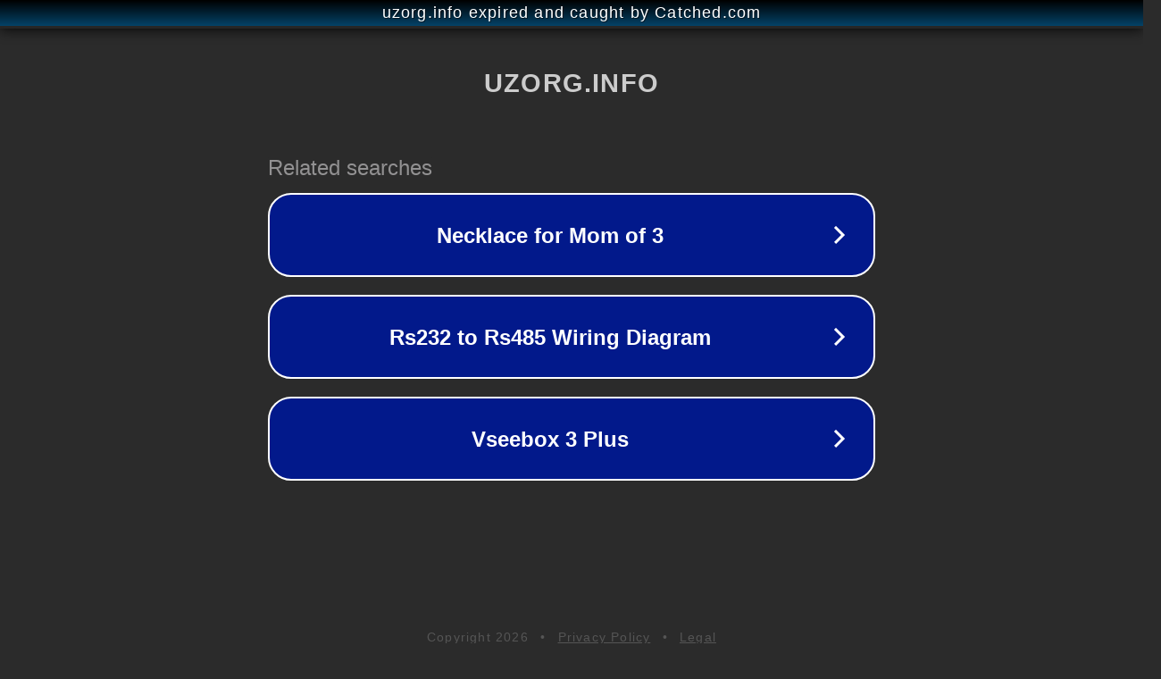

--- FILE ---
content_type: text/html; charset=utf-8
request_url: https://uzorg.info/info-id-1213687
body_size: 1054
content:
<!doctype html>
<html data-adblockkey="MFwwDQYJKoZIhvcNAQEBBQADSwAwSAJBANDrp2lz7AOmADaN8tA50LsWcjLFyQFcb/P2Txc58oYOeILb3vBw7J6f4pamkAQVSQuqYsKx3YzdUHCvbVZvFUsCAwEAAQ==_rOdTvoYaEwg5EMftY0CX0AB8aRuhW+pSdtqC6eCUGM23ASiGUXelv4KNHuQboQit8Oc6DNteVNLQwDeIs9su2g==" lang="en" style="background: #2B2B2B;">
<head>
    <meta charset="utf-8">
    <meta name="viewport" content="width=device-width, initial-scale=1">
    <link rel="icon" href="[data-uri]">
    <link rel="preconnect" href="https://www.google.com" crossorigin>
</head>
<body>
<div id="target" style="opacity: 0"></div>
<script>window.park = "[base64]";</script>
<script src="/bUoaEjOnh.js"></script>
</body>
</html>
